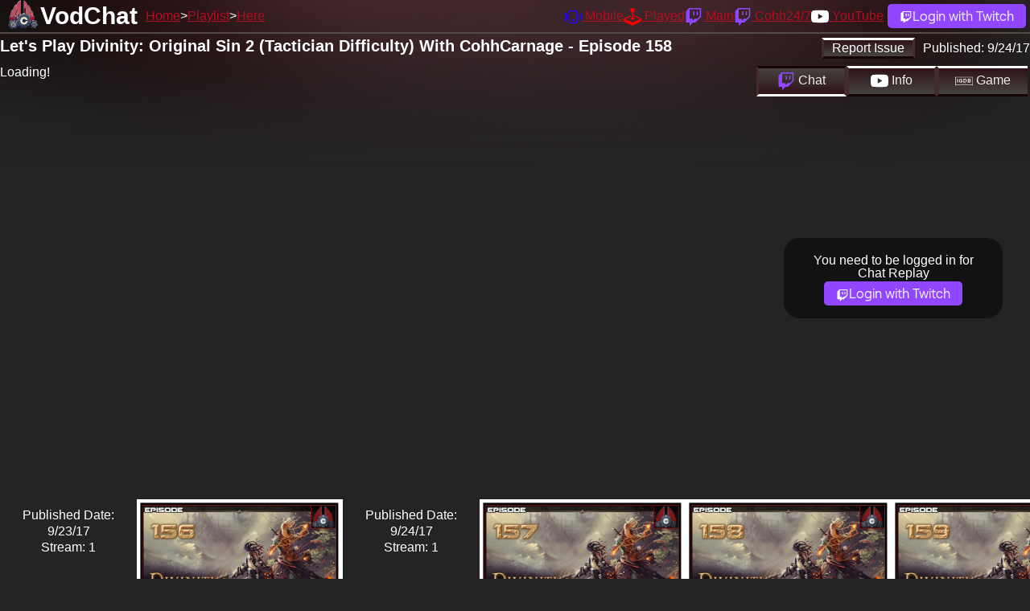

--- FILE ---
content_type: text/html; charset=utf-8
request_url: https://vodchat.cohhilition.com/video/L96x2j0-Nv0
body_size: 4290
content:
<!DOCTYPE html><html lang="en" data-theme="dark"><head><meta charset="utf-8"><meta name="viewport" content="width=device-width, initial-scale=1, shrink-to-fit=no, user-scalable=no"><link href="/favicon.ico" rel="icon" type="image/x-icon"><link rel="canonical" href="https://vodchat.cohhilition.com/video/L96x2j0-Nv0"><title>Let's Play Divinity: Original Sin 2 (Tactician Difficulty) With CohhCarnage - Episode 158 | VodChat | The Cohhilition</title><meta name="description" content="Watch CohhCarnage Vods with the Twitch Chat"><link rel="stylesheet" href="/style.min.css?v=20250718_1333"><meta property="og:locale" content="en_US"><meta property="og:type" content="website"><meta property="og:site_name" content="The Cohhilition"><meta property="og:title" content="Let's Play Divinity: Original Sin 2 (Tactician Difficulty) With CohhCarnage - Episode 158 | VodChat | The Cohhilition"><meta property="og:description" content="Watch CohhCarnage Vods with the Twitch Chat"><meta property="og:url" content="/video/L96x2j0-Nv0"><meta property="og:image" content="https://i.ytimg.com/vi/L96x2j0-Nv0/maxresdefault.jpg"><meta name="twitter:card" content="summary"><meta name="twitter:domain" content="vodchat.cohhilition.com"><meta name="twitter:url" content="/video/L96x2j0-Nv0"><meta name="twitter:title" content="Let's Play Divinity: Original Sin 2 (Tactician Difficulty) With CohhCarnage - Episode 158 | VodChat | The Cohhilition"><meta name="twitter:description" content="Watch @CohhCarnage Vods with the @Twitch Chat"><meta name="twitter:image" content="https://vodchat.cohhilition.com/logo_left_1920.png"><meta name="theme-color" content="#78080D"><meta name="google-site-verification" content="BkC14JsRMjzkOdrqClkMbvjyNKZPfm5S5dv00HHPw4I"><meta name="darkreader-lock"><meta property="og:video" content="https://www.youtube.com/v/L96x2j0-Nv0"></head><body id="video"><div id="masthead"></div><div id="header"><div><h2><a href="/">VodChat</a></h2></div><div><ul id="sitenav"><li><a href="/">Home</a></li><li><a href="/playlist/PLN39y5i_H0Fk_RC0FhOGN5_Xo_M4KbZ0m">Playlist</a></li><li><a href="/video/L96x2j0-Nv0">Here</a></li></ul></div><div><ul id="usernav"><li><a href="https://cohhilition.com/mobile" title="Cohhilition Mobile App"><svg xmlns="http://www.w3.org/2000/svg" width="22" height="22" fill="currentColor" class="bi bi-phone-vibrate" viewBox="0 0 16 16"><path d="M10 3a1 1 0 0 1 1 1v8a1 1 0 0 1-1 1H6a1 1 0 0 1-1-1V4a1 1 0 0 1 1-1h4zM6 2a2 2 0 0 0-2 2v8a2 2 0 0 0 2 2h4a2 2 0 0 0 2-2V4a2 2 0 0 0-2-2H6z"/><path d="M8 12a1 1 0 1 0 0-2 1 1 0 0 0 0 2zM1.599 4.058a.5.5 0 0 1 .208.676A6.967 6.967 0 0 0 1 8c0 1.18.292 2.292.807 3.266a.5.5 0 0 1-.884.468A7.968 7.968 0 0 1 0 8c0-1.347.334-2.619.923-3.734a.5.5 0 0 1 .676-.208zm12.802 0a.5.5 0 0 1 .676.208A7.967 7.967 0 0 1 16 8a7.967 7.967 0 0 1-.923 3.734.5.5 0 0 1-.884-.468A6.967 6.967 0 0 0 15 8c0-1.18-.292-2.292-.807-3.266a.5.5 0 0 1 .208-.676zM3.057 5.534a.5.5 0 0 1 .284.648A4.986 4.986 0 0 0 3 8c0 .642.12 1.255.34 1.818a.5.5 0 1 1-.93.364A5.986 5.986 0 0 1 2 8c0-.769.145-1.505.41-2.182a.5.5 0 0 1 .647-.284zm9.886 0a.5.5 0 0 1 .648.284C13.855 6.495 14 7.231 14 8c0 .769-.145 1.505-.41 2.182a.5.5 0 0 1-.93-.364C12.88 9.255 13 8.642 13 8c0-.642-.12-1.255-.34-1.818a.5.5 0 0 1 .283-.648z"/></svg> <span>Mobile</span></a></li><li><a href="/played/" title="The Great CohhCarnage has played database"><svg xmlns="http://www.w3.org/2000/svg" width="22" height="22" fill="currentColor" class="bi bi-joystick" viewBox="0 0 16 16"><path d="M10 2a2 2 0 0 1-1.5 1.937v5.087c.863.083 1.5.377 1.5.726 0 .414-.895.75-2 .75s-2-.336-2-.75c0-.35.637-.643 1.5-.726V3.937A2 2 0 1 1 10 2z"/><path d="M0 9.665v1.717a1 1 0 0 0 .553.894l6.553 3.277a2 2 0 0 0 1.788 0l6.553-3.277a1 1 0 0 0 .553-.894V9.665c0-.1-.06-.19-.152-.23L9.5 6.715v.993l5.227 2.178a.125.125 0 0 1 .001.23l-5.94 2.546a2 2 0 0 1-1.576 0l-5.94-2.546a.125.125 0 0 1 .001-.23L6.5 7.708l-.013-.988L.152 9.435a.25.25 0 0 0-.152.23z"/></svg> <span>Played</span></a></li><li><a href="https://www.twitch.tv/cohhcarnage" target="_blank" title="CohhCarnage on Twitch"><svg xmlns="http://www.w3.org/2000/svg" width="22" height="22" fill="currentColor" class="bi bi-twitch" viewBox="0 0 16 16"><path d="M3.857 0 1 2.857v10.286h3.429V16l2.857-2.857H9.57L14.714 8V0H3.857zm9.714 7.429-2.285 2.285H9l-2 2v-2H4.429V1.143h9.142v6.286z"/><path d="M11.857 3.143h-1.143V6.57h1.143V3.143zm-3.143 0H7.571V6.57h1.143V3.143z"/></svg> <span>Main</span></a></li><li><a href="https://www.twitch.tv/cohh" target="_blank" title="Cohh on Twitch"><svg xmlns="http://www.w3.org/2000/svg" width="22" height="22" fill="currentColor" class="bi bi-twitch" viewBox="0 0 16 16"><path d="M3.857 0 1 2.857v10.286h3.429V16l2.857-2.857H9.57L14.714 8V0H3.857zm9.714 7.429-2.285 2.285H9l-2 2v-2H4.429V1.143h9.142v6.286z"/><path d="M11.857 3.143h-1.143V6.57h1.143V3.143zm-3.143 0H7.571V6.57h1.143V3.143z"/></svg> <span>Cohh24/7</span></a></li><li><a href="https://www.youtube.com/cohhcarnage" target="_blank" title="CohhCarnage on YouTube"><svg xmlns="http://www.w3.org/2000/svg" width="22" height="22" fill="currentColor" class="bi bi-youtube" viewBox="0 0 16 16"><path d="M8.051 1.999h.089c.822.003 4.987.033 6.11.335a2.01 2.01 0 0 1 1.415 1.42c.101.38.172.883.22 1.402l.01.104.022.26.008.104c.065.914.073 1.77.074 1.957v.075c-.001.194-.01 1.108-.082 2.06l-.008.105-.009.104c-.05.572-.124 1.14-.235 1.558a2.007 2.007 0 0 1-1.415 1.42c-1.16.312-5.569.334-6.18.335h-.142c-.309 0-1.587-.006-2.927-.052l-.17-.006-.087-.004-.171-.007-.171-.007c-1.11-.049-2.167-.128-2.654-.26a2.007 2.007 0 0 1-1.415-1.419c-.111-.417-.185-.986-.235-1.558L.09 9.82l-.008-.104A31.4 31.4 0 0 1 0 7.68v-.123c.002-.215.01-.958.064-1.778l.007-.103.003-.052.008-.104.022-.26.01-.104c.048-.519.119-1.023.22-1.402a2.007 2.007 0 0 1 1.415-1.42c.487-.13 1.544-.21 2.654-.26l.17-.007.172-.006.086-.003.171-.007A99.788 99.788 0 0 1 7.858 2h.193zM6.4 5.209v4.818l4.157-2.408L6.4 5.209z"/></svg> <span>YouTube</span></a></li><li><a class="login_link" href="/login/" title="Login with Twitch"><svg xmlns="http://www.w3.org/2000/svg" width="16" height="16" fill="#FFFFFF" class="bi bi-twitch" viewBox="0 0 16 16"><path d="M3.857 0 1 2.857v10.286h3.429V16l2.857-2.857H9.57L14.714 8V0H3.857zm9.714 7.429-2.285 2.285H9l-2 2v-2H4.429V1.143h9.142v6.286z"/><path d="M11.857 3.143h-1.143V6.57h1.143V3.143zm-3.143 0H7.571V6.57h1.143V3.143z"/></svg><span>Login with Twitch</span></a></li></ul></div></div><div id="main"><div id="errors"></div><div id="video_page"><div class="row"><div class="cell_100"><div class="float-right"><div class="btn" id="report_issue">Report Issue</div><div class="video_publish">Published: <span id="video_publish">9/24/17</span></div></div><h4 id="video_title">Let's Play Divinity: Original Sin 2 (Tactician Difficulty) With CohhCarnage - Episode 158</h4></div></div><div class="row"><div class="cell_75 m_cell_100"><div id="player_holder"><div id="player">Loading!</div></div></div><div class="cell_25 m_cell_100"><div id="video_section_buttons"><div class="active" id="video_section_buttons_chat" target="video_section_section_chat"><svg xmlns="http://www.w3.org/2000/svg" width="22" height="22" fill="currentColor" class="bi bi-twitch" viewBox="0 0 16 16"><path d="M3.857 0 1 2.857v10.286h3.429V16l2.857-2.857H9.57L14.714 8V0H3.857zm9.714 7.429-2.285 2.285H9l-2 2v-2H4.429V1.143h9.142v6.286z"></path><path d="M11.857 3.143h-1.143V6.57h1.143V3.143zm-3.143 0H7.571V6.57h1.143V3.143z"></path></svg> Chat</div><div id="video_section_buttons_description" target="video_section_section_description"><svg xmlns="http://www.w3.org/2000/svg" width="22" height="22" fill="currentColor" class="bi bi-youtube" viewBox="0 0 16 16"><path d="M8.051 1.999h.089c.822.003 4.987.033 6.11.335a2.01 2.01 0 0 1 1.415 1.42c.101.38.172.883.22 1.402l.01.104.022.26.008.104c.065.914.073 1.77.074 1.957v.075c-.001.194-.01 1.108-.082 2.06l-.008.105-.009.104c-.05.572-.124 1.14-.235 1.558a2.007 2.007 0 0 1-1.415 1.42c-1.16.312-5.569.334-6.18.335h-.142c-.309 0-1.587-.006-2.927-.052l-.17-.006-.087-.004-.171-.007-.171-.007c-1.11-.049-2.167-.128-2.654-.26a2.007 2.007 0 0 1-1.415-1.419c-.111-.417-.185-.986-.235-1.558L.09 9.82l-.008-.104A31.4 31.4 0 0 1 0 7.68v-.123c.002-.215.01-.958.064-1.778l.007-.103.003-.052.008-.104.022-.26.01-.104c.048-.519.119-1.023.22-1.402a2.007 2.007 0 0 1 1.415-1.42c.487-.13 1.544-.21 2.654-.26l.17-.007.172-.006.086-.003.171-.007A99.788 99.788 0 0 1 7.858 2h.193zM6.4 5.209v4.818l4.157-2.408L6.4 5.209z"></path></svg> Info</div><div id="video_section_buttons_gamedetails" target="video_section_section_gamedetails"><svg version="1.2" xmlns="http://www.w3.org/2000/svg" viewBox="0 0 114 55" width="22" height="22" fill="currentColor"><g id="Layer_1"><path id="Layer" d="m12.7 12.3h5.3v23.9h-5.3z"/><path id="Layer" d="m24.2 24.3v-0.1c0-6.7 5.3-12.3 12.5-12.3 4.3 0 6.9 1.2 9.4 3.3l-3.3 4c-1.9-1.6-3.5-2.5-6.3-2.5-3.8 0-6.8 3.4-6.8 7.5 0 4.4 3 7.6 7.2 7.6 1.9 0 3.6-0.5 4.9-1.4v-3.4h-5.2v-4.6h10.3v10.4q-1 0.9-2.2 1.6-1.2 0.7-2.5 1.2-1.3 0.5-2.7 0.7-1.4 0.3-2.8 0.3c-7.4 0-12.5-5.2-12.5-12.3z"/><path id="Layer" fill-rule="evenodd" d="m53.3 12.3h9.3c7.5 0 12.6 5.2 12.6 11.9 0 6.8-5.1 12-12.6 12h-9.3zm5.2 4.7v14.4h4.1c4.3 0 7.2-2.9 7.2-7.1v-0.1c0-4.2-2.9-7.2-7.2-7.2z"/><path id="Layer" fill-rule="evenodd" d="m81.3 12.3h11c2.7 0 4.9 0.8 6.2 2.1q0.4 0.4 0.8 0.9 0.3 0.5 0.5 1 0.2 0.5 0.3 1.1 0.1 0.5 0.1 1.1v0.1c0 2.6-1.5 4.1-3.1 5.1 2.7 1.1 4.4 2.7 4.4 5.9 0 4.4-3.5 6.6-8.9 6.6h-11.3zm13.7 7c0-1.5-1.3-2.4-3.5-2.4h-5.1v5h4.8c2.3 0 3.8-0.7 3.8-2.5zm-2.6 6.9h-6v5.3h6.2c2.3 0 3.7-0.8 3.7-2.6v-0.1c0-1.6-1.2-2.6-3.9-2.6z"/><path id="Layer" fill-rule="evenodd" d="m114.2 55l-1.9-0.3q-13.7-2.2-27.5-3.3-13.8-1-27.7-1-13.8 0-27.7 1-13.8 1.1-27.5 3.3l-1.9 0.3v-55h114.2zm-57.1-8.1q6.8 0 13.5 0.3 6.8 0.3 13.5 0.8 6.7 0.5 13.4 1.3 6.7 0.7 13.4 1.7v-47.7h-107.5v47.7q6.6-1 13.3-1.7 6.7-0.8 13.5-1.3 6.7-0.5 13.4-0.8 6.8-0.3 13.5-0.3z"/></g></svg> Game</div></div><div id="video_section"><div class="video_section_section active" id="video_section_section_chat"><div id="messages_loggedout"><p class="text-center">You need to be logged in for Chat Replay</p><p class="text-center"><a class="login_link" href="/login/" title="Login with Twitch"><svg xmlns="http://www.w3.org/2000/svg" width="16" height="16" fill="#FFFFFF" class="bi bi-twitch" viewBox="0 0 16 16"><path d="M3.857 0 1 2.857v10.286h3.429V16l2.857-2.857H9.57L14.714 8V0H3.857zm9.714 7.429-2.285 2.285H9l-2 2v-2H4.429V1.143h9.142v6.286z"/><path d="M11.857 3.143h-1.143V6.57h1.143V3.143zm-3.143 0H7.571V6.57h1.143V3.143z"/></svg><span>Login with Twitch</span></a></p></div></div><div class="video_section_section" id="video_section_section_description"><p>Cohh sets foot in the brand new Divinity Original Sin 2 to attempt a 100% playthrough on tactician difficulty. -- Watch live at <a href="https://www.twitch.tv/cohhcarnage">https://www.twitch.tv/cohhcarnage</a></p><p></p><p>Divinity 2 playlist: <a href="https://www.youtube.com/playlist?list=PLN39y5i_H0Fk_RC0FhOGN5_Xo_M4KbZ0m">https://www.youtube.com/playlist?list=PLN39y5i_H0Fk_RC0FhOGN5_Xo_M4KbZ0m</a></p><p></p><p>Divinity 2 on Steam: <a href="http://store.steampowered.com/app/435150/Divinity_Original_Sin_2/">http://store.steampowered.com/app/435150/Divinity_Original_Sin_2/</a></p><p></p><p>Cohh on Twitter: <a href="https://twitter.com/CohhCarnage">https://twitter.com/CohhCarnage</a></p><p>Cohh on Twitch: <a href="https://www.twitch.tv/cohhcarnage">https://www.twitch.tv/cohhcarnage</a></p><p>Cohh on Youtube: <a href="https://www.youtube.com/CohhCarnage">https://www.youtube.com/CohhCarnage</a></p><p>Cohh's Merchandise Store: <a href="http://cohh.tv/store">http://cohh.tv/store</a></p></div><div class="video_section_section" id="video_section_section_gamedetails"><p>Loading</p></div></div></div></div><div class="row" id="other_videos"><p class="cell published_date">Published Date:<br />9/23/17<br /> Stream: 1</p><div class="cell"><a class=" " href="/video/Qr_Fc-Z3XCM" id="video_Qr_Fc-Z3XCM"><img class="img-fluid" src="https://i.ytimg.com/vi_webp/Qr_Fc-Z3XCM/maxresdefault.webp" title="Let's Play Divinity: Original Sin 2 (Tactician Difficulty) With CohhCarnage - Episode 156" alt="Let's Play Divinity: Original Sin 2 (Tactician Difficulty) With CohhCarnage - Episode 156"></a></div><p class="cell published_date">Published Date:<br />9/24/17<br /> Stream: 1</p><div class="cell"><a class=" " href="/video/a36klhppcmw" id="video_a36klhppcmw"><img class="img-fluid" src="https://i.ytimg.com/vi_webp/a36klhppcmw/maxresdefault.webp" title="Let's Play Divinity: Original Sin 2 (Tactician Difficulty) With CohhCarnage - Episode 157" alt="Let's Play Divinity: Original Sin 2 (Tactician Difficulty) With CohhCarnage - Episode 157"></a></div><div class="cell"><a class=" " href="/video/L96x2j0-Nv0" id="video_L96x2j0-Nv0"><img class="img-fluid" src="https://i.ytimg.com/vi_webp/L96x2j0-Nv0/maxresdefault.webp" title="Let's Play Divinity: Original Sin 2 (Tactician Difficulty) With CohhCarnage - Episode 158" alt="Let's Play Divinity: Original Sin 2 (Tactician Difficulty) With CohhCarnage - Episode 158"></a></div><div class="cell"><a class=" next_video" href="/video/0jdsQNe4wc8" id="video_0jdsQNe4wc8"><img class="img-fluid" src="https://i.ytimg.com/vi_webp/0jdsQNe4wc8/maxresdefault.webp" title="Let's Play Divinity: Original Sin 2 (Tactician Difficulty) With CohhCarnage - Episode 159" alt="Let's Play Divinity: Original Sin 2 (Tactician Difficulty) With CohhCarnage - Episode 159"></a></div><div class="cell"><a class=" " href="/video/SV_PYA7uMMY" id="video_SV_PYA7uMMY"><img class="img-fluid" src="https://i.ytimg.com/vi_webp/SV_PYA7uMMY/maxresdefault.webp" title="Let's Play Divinity: Original Sin 2 (Tactician Difficulty) With CohhCarnage - Episode 160" alt="Let's Play Divinity: Original Sin 2 (Tactician Difficulty) With CohhCarnage - Episode 160"></a></div></div></div><div id="report_issue_form"><div id="report_issue_form_content"><form action="" method="post"><fieldset><legend>Report an issue</legend><div class="input-group"><div id="issue_video_text"></div><input type="hidden" name="issue_video" id="issue_video"><input type="hidden" name="issue_video_time" id="issue_video_time"></div><div class="radio-group"><input type="radio" name="issue_type" id="issue_type_playback" value="playback"><label for="issue_type_playback">Video Playback</label></div><div class="radio-group"><input type="radio" name="issue_type" id="issue_type_chat_missing" value="chat_missing"><label for="issue_type_chat_missing">Chat Missing</label><p>Make sure this video has the "Chat Enabled" badge first! If not we'll mark this playlist for sooner rather than later Chat Enablement!</p></div><div class="radio-group"><input type="radio" name="issue_type" id="issue_type_chat_alignment" value="chat_alignment"><label for="issue_type_chat_alignment">Chat does not match video</label><p>Likely the Video has a Edit point, that VodChat doesn't know about!</p></div><div class="radio-group"><input type="radio" name="issue_type" id="issue_type_game_wrong" value="game_wrong"><label for="issue_type_game_wrong">The Game is WRONG!</label><p>Either Barry gave it the wrong ID, or it's DLC and we need to use the DLC. Let us know the correct Game Name/DLC in the description</p></div><div class="radio-group"><input type="radio" name="issue_type" id="issue_type_other" value="other"><label for="issue_type_other">Other</label></div><div class="input-group"><label for="issue_description">Issue Description</label><textarea name="issue_description" id="issue_description" rows="5"></textarea></div><div class="input-group" id="issue_error"></div><div class="button-group"><input class="btn" type="submit" value="Submit Issue"><input class="btn" type="button" id="report_cancel" value="Cancel"></div></fieldset></form></div></div></div><footer><span>&copy; <a href="https://twitch.tv/cohhcarnage" target="_blank">CohhCarnage</a> 2025 &copy; <a href="https://barrycarlyon.co.uk" target="_blank">B Carlyon Web Development</a></span><span>Game Information from <a href="https://www.igdb.com/">IGDB.com</a></span><span>Help/Feedback/Support on <a href="https://www.cohhilition.com/forum/viewforum.php?f=140" target="_blank">The Forums</a> | <a href="/privacy/">Privacy Policy</a></span></footer><script type="text/javascript" src="/loggedout.min.js?v=20250718_1333"></script></body></html>